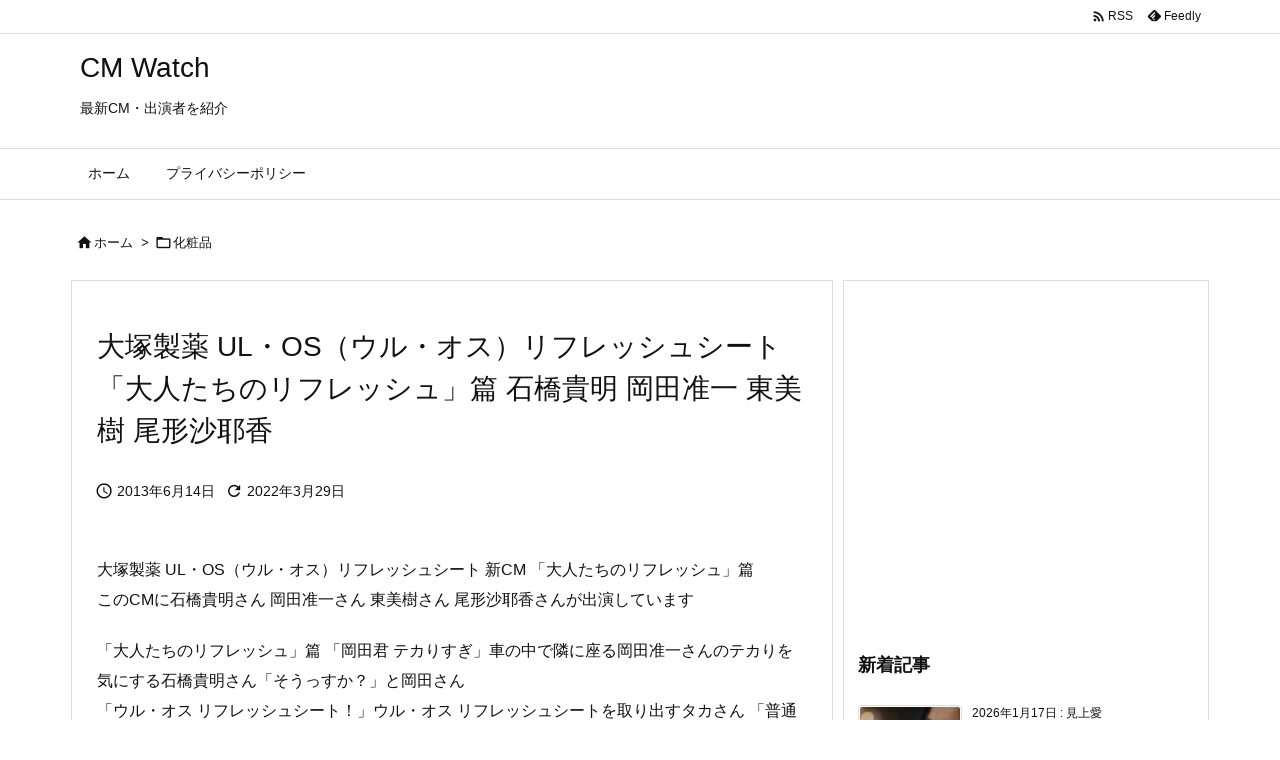

--- FILE ---
content_type: text/html; charset=utf-8
request_url: https://www.google.com/recaptcha/api2/aframe
body_size: 268
content:
<!DOCTYPE HTML><html><head><meta http-equiv="content-type" content="text/html; charset=UTF-8"></head><body><script nonce="JVMx8MZvOnkVMJXuIrwhMw">/** Anti-fraud and anti-abuse applications only. See google.com/recaptcha */ try{var clients={'sodar':'https://pagead2.googlesyndication.com/pagead/sodar?'};window.addEventListener("message",function(a){try{if(a.source===window.parent){var b=JSON.parse(a.data);var c=clients[b['id']];if(c){var d=document.createElement('img');d.src=c+b['params']+'&rc='+(localStorage.getItem("rc::a")?sessionStorage.getItem("rc::b"):"");window.document.body.appendChild(d);sessionStorage.setItem("rc::e",parseInt(sessionStorage.getItem("rc::e")||0)+1);localStorage.setItem("rc::h",'1768693336288');}}}catch(b){}});window.parent.postMessage("_grecaptcha_ready", "*");}catch(b){}</script></body></html>